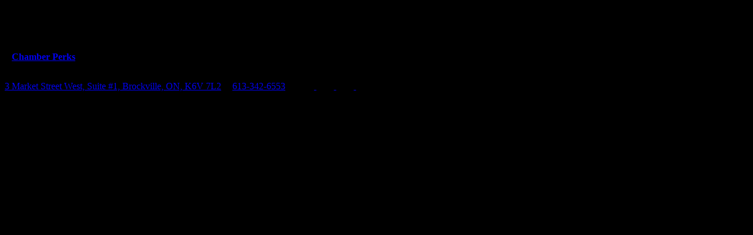

--- FILE ---
content_type: text/html; charset=utf-8
request_url: https://members.brockvillechamber.com/activememberdirectory/Details/primrose-willow-3230844
body_size: 30670
content:
 <!DOCTYPE html>
<html lang="en-CA">
<head>
    <!-- TenantId: 2999; TenantKey: 26f0e441-a74e-47a4-8941-465c726f97a0 -->
    <!-- IsDevMode: False -->
        <!-- Template URI: https://brockvillechamber.com/growthzone-template/ ID 3632 -->
        <base href="https://brockvillechamber.com" />
        <meta property="og:type" content="website" />
<meta property="og:title" content="Primrose &amp; Willow" /><meta property="og:image" content="https://res.cloudinary.com/micronetonline/image/upload/c_crop,h_576,w_576,x_0,y_0/f_auto/q_auto/v1704218769/tenants/26f0e441-a74e-47a4-8941-465c726f97a0/dc04611b81124b9db2466b1a00867c05/IMG-1107.jpg" /><meta property="og:site_name" content="Default Site" /><meta property="og:url" content="https://members.brockvillechamber.com/activememberdirectory/Details/primrose-willow-3230844" />
<meta charset="UTF-8" />
<meta name="viewport" content="width=device-width" />
	




	
	
<title>Primrose & Willow 
	Brockville Chamber of Commerce | 
	  </title>

<link rel="profile" href="http://gmpg.org/xfn/11" />
<link rel="pingback" href="https://brockvillechamber.com/xmlrpc.php" />

<!--[if lt IE 9]>
<script src="https://brockvillechamber.com/wp-content/themes/clean-wordpress/js/html5.js" type="text/javascript"></script>
<![endif]-->

<meta name='robots' content='max-image-preview:large' />
<link rel='dns-prefetch' href='//ajax.googleapis.com' />




<style id='wp-img-auto-sizes-contain-inline-css' type='text/css'>
img:is([sizes=auto i],[sizes^="auto," i]){contain-intrinsic-size:3000px 1500px}
/*# sourceURL=wp-img-auto-sizes-contain-inline-css */
</style>

<style id='wp-emoji-styles-inline-css' type='text/css'>

	img.wp-smiley, img.emoji {
		display: inline !important;
		border: none !important;
		box-shadow: none !important;
		height: 1em !important;
		width: 1em !important;
		margin: 0 0.07em !important;
		vertical-align: -0.1em !important;
		background: none !important;
		padding: 0 !important;
	}
/*# sourceURL=wp-emoji-styles-inline-css */
</style>
<link rel='stylesheet' id='wp-block-library-css' href='https://brockvillechamber.com/wp-includes/css/dist/block-library/style.min.css?ver=6.9' type='text/css' media='all' />
<style id='wp-block-paragraph-inline-css' type='text/css'>
.is-small-text{font-size:.875em}.is-regular-text{font-size:1em}.is-large-text{font-size:2.25em}.is-larger-text{font-size:3em}.has-drop-cap:not(:focus):first-letter{float:left;font-size:8.4em;font-style:normal;font-weight:100;line-height:.68;margin:.05em .1em 0 0;text-transform:uppercase}body.rtl .has-drop-cap:not(:focus):first-letter{float:none;margin-left:.1em}p.has-drop-cap.has-background{overflow:hidden}:root :where(p.has-background){padding:1.25em 2.375em}:where(p.has-text-color:not(.has-link-color)) a{color:inherit}p.has-text-align-left[style*="writing-mode:vertical-lr"],p.has-text-align-right[style*="writing-mode:vertical-rl"]{rotate:180deg}
/*# sourceURL=https://brockvillechamber.com/wp-includes/blocks/paragraph/style.min.css */
</style>
<style id='global-styles-inline-css' type='text/css'>
:root{--wp--preset--aspect-ratio--square: 1;--wp--preset--aspect-ratio--4-3: 4/3;--wp--preset--aspect-ratio--3-4: 3/4;--wp--preset--aspect-ratio--3-2: 3/2;--wp--preset--aspect-ratio--2-3: 2/3;--wp--preset--aspect-ratio--16-9: 16/9;--wp--preset--aspect-ratio--9-16: 9/16;--wp--preset--color--black: #000000;--wp--preset--color--cyan-bluish-gray: #abb8c3;--wp--preset--color--white: #ffffff;--wp--preset--color--pale-pink: #f78da7;--wp--preset--color--vivid-red: #cf2e2e;--wp--preset--color--luminous-vivid-orange: #ff6900;--wp--preset--color--luminous-vivid-amber: #fcb900;--wp--preset--color--light-green-cyan: #7bdcb5;--wp--preset--color--vivid-green-cyan: #00d084;--wp--preset--color--pale-cyan-blue: #8ed1fc;--wp--preset--color--vivid-cyan-blue: #0693e3;--wp--preset--color--vivid-purple: #9b51e0;--wp--preset--gradient--vivid-cyan-blue-to-vivid-purple: linear-gradient(135deg,rgb(6,147,227) 0%,rgb(155,81,224) 100%);--wp--preset--gradient--light-green-cyan-to-vivid-green-cyan: linear-gradient(135deg,rgb(122,220,180) 0%,rgb(0,208,130) 100%);--wp--preset--gradient--luminous-vivid-amber-to-luminous-vivid-orange: linear-gradient(135deg,rgb(252,185,0) 0%,rgb(255,105,0) 100%);--wp--preset--gradient--luminous-vivid-orange-to-vivid-red: linear-gradient(135deg,rgb(255,105,0) 0%,rgb(207,46,46) 100%);--wp--preset--gradient--very-light-gray-to-cyan-bluish-gray: linear-gradient(135deg,rgb(238,238,238) 0%,rgb(169,184,195) 100%);--wp--preset--gradient--cool-to-warm-spectrum: linear-gradient(135deg,rgb(74,234,220) 0%,rgb(151,120,209) 20%,rgb(207,42,186) 40%,rgb(238,44,130) 60%,rgb(251,105,98) 80%,rgb(254,248,76) 100%);--wp--preset--gradient--blush-light-purple: linear-gradient(135deg,rgb(255,206,236) 0%,rgb(152,150,240) 100%);--wp--preset--gradient--blush-bordeaux: linear-gradient(135deg,rgb(254,205,165) 0%,rgb(254,45,45) 50%,rgb(107,0,62) 100%);--wp--preset--gradient--luminous-dusk: linear-gradient(135deg,rgb(255,203,112) 0%,rgb(199,81,192) 50%,rgb(65,88,208) 100%);--wp--preset--gradient--pale-ocean: linear-gradient(135deg,rgb(255,245,203) 0%,rgb(182,227,212) 50%,rgb(51,167,181) 100%);--wp--preset--gradient--electric-grass: linear-gradient(135deg,rgb(202,248,128) 0%,rgb(113,206,126) 100%);--wp--preset--gradient--midnight: linear-gradient(135deg,rgb(2,3,129) 0%,rgb(40,116,252) 100%);--wp--preset--font-size--small: 13px;--wp--preset--font-size--medium: 20px;--wp--preset--font-size--large: 36px;--wp--preset--font-size--x-large: 42px;--wp--preset--spacing--20: 0.44rem;--wp--preset--spacing--30: 0.67rem;--wp--preset--spacing--40: 1rem;--wp--preset--spacing--50: 1.5rem;--wp--preset--spacing--60: 2.25rem;--wp--preset--spacing--70: 3.38rem;--wp--preset--spacing--80: 5.06rem;--wp--preset--shadow--natural: 6px 6px 9px rgba(0, 0, 0, 0.2);--wp--preset--shadow--deep: 12px 12px 50px rgba(0, 0, 0, 0.4);--wp--preset--shadow--sharp: 6px 6px 0px rgba(0, 0, 0, 0.2);--wp--preset--shadow--outlined: 6px 6px 0px -3px rgb(255, 255, 255), 6px 6px rgb(0, 0, 0);--wp--preset--shadow--crisp: 6px 6px 0px rgb(0, 0, 0);}:where(.is-layout-flex){gap: 0.5em;}:where(.is-layout-grid){gap: 0.5em;}body .is-layout-flex{display: flex;}.is-layout-flex{flex-wrap: wrap;align-items: center;}.is-layout-flex > :is(*, div){margin: 0;}body .is-layout-grid{display: grid;}.is-layout-grid > :is(*, div){margin: 0;}:where(.wp-block-columns.is-layout-flex){gap: 2em;}:where(.wp-block-columns.is-layout-grid){gap: 2em;}:where(.wp-block-post-template.is-layout-flex){gap: 1.25em;}:where(.wp-block-post-template.is-layout-grid){gap: 1.25em;}.has-black-color{color: var(--wp--preset--color--black) !important;}.has-cyan-bluish-gray-color{color: var(--wp--preset--color--cyan-bluish-gray) !important;}.has-white-color{color: var(--wp--preset--color--white) !important;}.has-pale-pink-color{color: var(--wp--preset--color--pale-pink) !important;}.has-vivid-red-color{color: var(--wp--preset--color--vivid-red) !important;}.has-luminous-vivid-orange-color{color: var(--wp--preset--color--luminous-vivid-orange) !important;}.has-luminous-vivid-amber-color{color: var(--wp--preset--color--luminous-vivid-amber) !important;}.has-light-green-cyan-color{color: var(--wp--preset--color--light-green-cyan) !important;}.has-vivid-green-cyan-color{color: var(--wp--preset--color--vivid-green-cyan) !important;}.has-pale-cyan-blue-color{color: var(--wp--preset--color--pale-cyan-blue) !important;}.has-vivid-cyan-blue-color{color: var(--wp--preset--color--vivid-cyan-blue) !important;}.has-vivid-purple-color{color: var(--wp--preset--color--vivid-purple) !important;}.has-black-background-color{background-color: var(--wp--preset--color--black) !important;}.has-cyan-bluish-gray-background-color{background-color: var(--wp--preset--color--cyan-bluish-gray) !important;}.has-white-background-color{background-color: var(--wp--preset--color--white) !important;}.has-pale-pink-background-color{background-color: var(--wp--preset--color--pale-pink) !important;}.has-vivid-red-background-color{background-color: var(--wp--preset--color--vivid-red) !important;}.has-luminous-vivid-orange-background-color{background-color: var(--wp--preset--color--luminous-vivid-orange) !important;}.has-luminous-vivid-amber-background-color{background-color: var(--wp--preset--color--luminous-vivid-amber) !important;}.has-light-green-cyan-background-color{background-color: var(--wp--preset--color--light-green-cyan) !important;}.has-vivid-green-cyan-background-color{background-color: var(--wp--preset--color--vivid-green-cyan) !important;}.has-pale-cyan-blue-background-color{background-color: var(--wp--preset--color--pale-cyan-blue) !important;}.has-vivid-cyan-blue-background-color{background-color: var(--wp--preset--color--vivid-cyan-blue) !important;}.has-vivid-purple-background-color{background-color: var(--wp--preset--color--vivid-purple) !important;}.has-black-border-color{border-color: var(--wp--preset--color--black) !important;}.has-cyan-bluish-gray-border-color{border-color: var(--wp--preset--color--cyan-bluish-gray) !important;}.has-white-border-color{border-color: var(--wp--preset--color--white) !important;}.has-pale-pink-border-color{border-color: var(--wp--preset--color--pale-pink) !important;}.has-vivid-red-border-color{border-color: var(--wp--preset--color--vivid-red) !important;}.has-luminous-vivid-orange-border-color{border-color: var(--wp--preset--color--luminous-vivid-orange) !important;}.has-luminous-vivid-amber-border-color{border-color: var(--wp--preset--color--luminous-vivid-amber) !important;}.has-light-green-cyan-border-color{border-color: var(--wp--preset--color--light-green-cyan) !important;}.has-vivid-green-cyan-border-color{border-color: var(--wp--preset--color--vivid-green-cyan) !important;}.has-pale-cyan-blue-border-color{border-color: var(--wp--preset--color--pale-cyan-blue) !important;}.has-vivid-cyan-blue-border-color{border-color: var(--wp--preset--color--vivid-cyan-blue) !important;}.has-vivid-purple-border-color{border-color: var(--wp--preset--color--vivid-purple) !important;}.has-vivid-cyan-blue-to-vivid-purple-gradient-background{background: var(--wp--preset--gradient--vivid-cyan-blue-to-vivid-purple) !important;}.has-light-green-cyan-to-vivid-green-cyan-gradient-background{background: var(--wp--preset--gradient--light-green-cyan-to-vivid-green-cyan) !important;}.has-luminous-vivid-amber-to-luminous-vivid-orange-gradient-background{background: var(--wp--preset--gradient--luminous-vivid-amber-to-luminous-vivid-orange) !important;}.has-luminous-vivid-orange-to-vivid-red-gradient-background{background: var(--wp--preset--gradient--luminous-vivid-orange-to-vivid-red) !important;}.has-very-light-gray-to-cyan-bluish-gray-gradient-background{background: var(--wp--preset--gradient--very-light-gray-to-cyan-bluish-gray) !important;}.has-cool-to-warm-spectrum-gradient-background{background: var(--wp--preset--gradient--cool-to-warm-spectrum) !important;}.has-blush-light-purple-gradient-background{background: var(--wp--preset--gradient--blush-light-purple) !important;}.has-blush-bordeaux-gradient-background{background: var(--wp--preset--gradient--blush-bordeaux) !important;}.has-luminous-dusk-gradient-background{background: var(--wp--preset--gradient--luminous-dusk) !important;}.has-pale-ocean-gradient-background{background: var(--wp--preset--gradient--pale-ocean) !important;}.has-electric-grass-gradient-background{background: var(--wp--preset--gradient--electric-grass) !important;}.has-midnight-gradient-background{background: var(--wp--preset--gradient--midnight) !important;}.has-small-font-size{font-size: var(--wp--preset--font-size--small) !important;}.has-medium-font-size{font-size: var(--wp--preset--font-size--medium) !important;}.has-large-font-size{font-size: var(--wp--preset--font-size--large) !important;}.has-x-large-font-size{font-size: var(--wp--preset--font-size--x-large) !important;}
/*# sourceURL=global-styles-inline-css */
</style>

<style id='classic-theme-styles-inline-css' type='text/css'>
/*! This file is auto-generated */
.wp-block-button__link{color:#fff;background-color:#32373c;border-radius:9999px;box-shadow:none;text-decoration:none;padding:calc(.667em + 2px) calc(1.333em + 2px);font-size:1.125em}.wp-block-file__button{background:#32373c;color:#fff;text-decoration:none}
/*# sourceURL=/wp-includes/css/classic-themes.min.css */
</style>
<link rel='stylesheet' id='bootstrap-css' href='https://brockvillechamber.com/wp-content/themes/clean-wordpress/boots-bones.css?ver=6.9' type='text/css' media='all' />
<link rel='stylesheet' id='style.css-css' href='https://brockvillechamber.com/wp-content/themes/clean-wordpress/style.css?ver=6.9' type='text/css' media='all' />
<link rel='stylesheet' id='custom-css' href='https://brockvillechamber.com/wp-content/themes/clean-wordpress/styles/custom.1.1.css?ver=6.9' type='text/css' media='all' />
<link rel='stylesheet' id='dashicons-css' href='https://brockvillechamber.com/wp-includes/css/dashicons.min.css?ver=6.9' type='text/css' media='all' />
<!--n2css--><!--n2js--><script type="text/javascript" src="https://ajax.googleapis.com/ajax/libs/jquery/2.2.4/jquery.min.js?ver=6.9" id="jquery.min-js"></script>
<script type="text/javascript" id="custom-js-extra">
/* <![CDATA[ */
var ajax_object = {"ajaxurl":"https://brockvillechamber.com/wp-admin/admin-ajax.php"};
//# sourceURL=custom-js-extra
/* ]]> */
</script>
<script type="text/javascript" src="https://brockvillechamber.com/wp-content/themes/clean-wordpress/js/custom.1.0.js?ver=6.9" id="custom-js"></script>
<link rel="https://api.w.org/" href="https://brockvillechamber.com/wp-json/" /><link rel="EditURI" type="application/rsd+xml" title="RSD" href="https://brockvillechamber.com/xmlrpc.php?rsd" />
<meta name="generator" content="WordPress 6.9" />

<link rel='shortlink' href='https://brockvillechamber.com/?p=802' />
<link rel="icon" href="https://brockvillechamber.com/wp-content/uploads/2022/08/Brockville-Chamber-logo17-130x150.png" sizes="32x32" />
<link rel="icon" href="https://brockvillechamber.com/wp-content/uploads/2022/08/Brockville-Chamber-logo17.png" sizes="192x192" />
<link rel="apple-touch-icon" href="https://brockvillechamber.com/wp-content/uploads/2022/08/Brockville-Chamber-logo17.png" />
<meta name="msapplication-TileImage" content="https://brockvillechamber.com/wp-content/uploads/2022/08/Brockville-Chamber-logo17.png" />
<link href="https://members.brockvillechamber.com/public/css/mmp/core?v=hIj6QgGYRjwfpitUVZMw8OMzjlL-07w8MYEegl56ouI1" rel="stylesheet"/>


    
    <style>
        #gzns .gz-cards .card {
            height: calc(100% - 30px);
            margin-bottom: 30px;
        }
    </style>

    <link href="https://members.brockvillechamber.com/GZContent/css/public/lib/bootstrap/bootstrap-ns.min.css" rel="stylesheet" />
    <link href="https://members.brockvillechamber.com/GZContent/css/public/lib/fontawesome/css/fa.css" rel="stylesheet" />
    <link href="https://cdnjs.cloudflare.com/ajax/libs/select2/4.0.6-rc.0/css/select2.min.css" rel="stylesheet" />
    <link href="https://cdnjs.cloudflare.com/ajax/libs/bootstrap-datepicker/1.9.0/css/bootstrap-datepicker.min.css" rel="stylesheet" />
    <link href="https://members.brockvillechamber.com/Cms/Css?version=Version2" rel="stylesheet" type="text/css" />

</head>

<body class="wp-singular page-template-default page page-id-802 wp-theme-clean-wordpress fl-builder-lite-2-9-3-1 fl-no-js">

<header id="masthead" class="site-header">
	<div id='header_container'>
		<div id='logo'>
			<a href='https://brockvillechamber.com' title='Home'>
			<svg id="Brockville_Logo_Inverted" data-name="Brockville Logo Inverted" xmlns="http://www.w3.org/2000/svg" width="49.854" height="60.355" viewBox="0 0 49.854 60.355">
  <path id="Path_1" data-name="Path 1" d="M114.474,72.116A17.22,17.22,0,0,0,105.7,69a20.5,20.5,0,0,0,.41,2.46C111.4,70.681,114.474,72.116,114.474,72.116Z" transform="translate(-64.825 -42.638)" />
  <path id="Path_2" data-name="Path 2" d="M21.118,80.839A27.768,27.768,0,0,1,6.4,77.518c3.362,4.018,8.282,6.191,15.5,6.191s13.57-5.043,13.57-5.043a28.976,28.976,0,0,1,3.075-1.681c.246-.9.533-2.009.984-3.485C32.024,77.887,29.441,80.265,21.118,80.839Z" transform="translate(-6.236 -45.293)" />
  <path id="Path_3" data-name="Path 3" d="M43.79,56.4a26.873,26.873,0,0,0-7.872,3.4,26.211,26.211,0,0,1-13.57,5.248c-7.626.41-14.554-1.886-15.948-3.239a17.829,17.829,0,0,0,14.718,6.068s5.125.779,12.381-3.813a52.138,52.138,0,0,1,7.3-3.895A12.689,12.689,0,0,1,43.79,56.4Z" transform="translate(-6.236 -35.204)" />
  <path id="Path_4" data-name="Path 4" d="M114.174,58.434a14.6,14.6,0,0,0-8.446-3.034,15.785,15.785,0,0,0-.328,2.378A20.563,20.563,0,0,1,114.174,58.434Z" transform="translate(-64.648 -34.614)" />
  <path id="Path_5" data-name="Path 5" d="M101.126,51.96a13.329,13.329,0,0,1,.82-2.46A17.38,17.38,0,0,0,97.6,52.329a13.8,13.8,0,0,1,2.911-.369A3.083,3.083,0,0,1,101.126,51.96Z" transform="translate(-60.046 -31.133)" />
  <path id="Path_6" data-name="Path 6" d="M94.785,64.457a19.94,19.94,0,0,1-.123-3.157,14.522,14.522,0,0,0-3.157.779,12.04,12.04,0,0,0-3.034.943,8.467,8.467,0,0,0-.615,1.394c-.246.7-.451,1.312-.656,1.886h0A13.215,13.215,0,0,1,94.785,64.457Z" transform="translate(-53.91 -38.095)" />
  <path id="Path_7" data-name="Path 7" d="M87.878,78.157l.164.779A15.482,15.482,0,0,1,93,78.895,22.587,22.587,0,0,1,91.813,75c-.369.041-.738.123-1.107.164a33.216,33.216,0,0,0-7.872,2.665c-.41,1.558-.656,2.378-1.435,2.993a29.564,29.564,0,0,1,5.822-1.763l-.041-.2Z" transform="translate(-50.488 -46.178)" />
  <path id="Path_8" data-name="Path 8" d="M91.893,86.5l-5.412.861.041.246-.9.123-.041-.246L78.2,88.673v.164c.369,1.23,2.788,1.64,2.788,1.64,7.5.861,11.643-1.148,12.5-1.517.82-.369.492-1.681.492-1.681Z" transform="translate(-48.599 -52.964)" />
  <path id="Path_9" data-name="Path 9" d="M96.42,84.6c-.287.041-.574.082-.82.123l.246,1.64.9-.164Z" transform="translate(-58.866 -51.843)" />
  <path id="Path_10" data-name="Path 10" d="M96.2,82.7l-.7.7.041.2c.287-.041.533-.082.82-.123Z" transform="translate(-58.807 -50.722)" />
  <path id="Path_11" data-name="Path 11" d="M97.143,88.846,97.1,88.6l-.9.123v.246Z" transform="translate(-59.22 -54.203)" />
  <path id="Path_12" data-name="Path 12" d="M7.541,18.147l.574-4.592h.7L9.017,17h.615S10,11.3,10,11.014s.164-.328.164-.328h.656c.082,0,.123.287.123.287L11.313,17h1.23v2.788c0,.082.492,0,.492,0V16.425h2.3v3.362h.492V17.614H18v2.173h.492V16.015h.779V10.563L20.127,4.7l.82,5.822v5.494h1.271l.123.2v1.271h1.148V19.91H24.6v-1.6l-.738-.943s-.041.082-.41.041-.287-.451-.287-.451l-.082-.164a.662.662,0,0,1-.2-.082c-.164-.041-.164-.2-.246-.41a.828.828,0,0,1,.082-.533.127.127,0,0,1-.082-.041.631.631,0,0,1-.2-.41c0-.2.123-.2.123-.2v-.287c0-.123.2-.164.2-.164v-.246a.286.286,0,0,1-.082-.164c0-.082.2-.082.2-.082a.409.409,0,0,1,.2-.328c.2-.164.533,0,.533,0s.246-.328.451-.328a1.613,1.613,0,0,1,.533.164.489.489,0,0,1,.451-.246c.328.041.574.533.574.533a.44.44,0,0,1,.574-.041c.287.082.246.492.246.492s.082-.041.41.2.123.7.123.7a.476.476,0,0,1,.246.41.584.584,0,0,1-.246.492c.164.041.164.2.123.574s-.492.246-.492.246a.81.81,0,0,1-.164.533c-.2.328-.615.082-.615.082a4.909,4.909,0,0,1-.492.574v1.64h2.132V14.294H31.4a.3.3,0,0,1,.164-.246l3.649-1.886v-.656a.314.314,0,0,1,.082-.2v-.41s-.2-.123-.2-.246c0-.082.246-.2.246-.2v-.287c0-.041.164-.164.246-.164.123,0,.246.246.246.246V10.6a1.453,1.453,0,0,0,.451-.123c.123-.041.164.041.164.041-.123.287-.7.451-.7.451v.451c.123.041.082.738.082.738l3.649,1.927v.246h3.895v5.535H44.4V16.3h-.287l.82-.492V14.458c0-.082.123-.123.123-.123h.41c.123,0,.164.164.164.164v1.066l1.681-1.189h.861v-.7s-.41-.082-.41-.369.451-.328.451-.328V11.1h-.2V10.6h-.2V9.5h.451a1.532,1.532,0,0,1,1.517-1.066,1.622,1.622,0,0,1,1.558,1.107h.492v.943l-.2.164v.41h-.2v1.927c.287,0,.41.082.41.287s-.41.451-.41.451v.656H52.68l1.517.9v-.82a.238.238,0,0,1,.164-.246h.369c.164,0,.164.369.164.369v.984l1.271.574-.574.164v3.69c.533-.328.574.2.574.2v2.911C45.628,19.705,35.5,27.29,35.5,27.29a26.463,26.463,0,0,1-14.226,4.674A18.727,18.727,0,0,1,7.5,26.388Zm16.686-1.066a.708.708,0,0,0,.123.164.43.43,0,0,1,.123.164c.041.123.082.123.082.2s.123.2.123.2l.082-.7-.041-.041a.558.558,0,0,1-.287,0,.28.28,0,0,1-.164-.164Zm.861.861a.131.131,0,0,0,.123.123c.082,0,.041-.041.082-.082s.328-.451.328-.451a.127.127,0,0,0-.041-.082c0-.041-.082-.082-.164-.123-.082,0-.328-.041-.328-.041A3.476,3.476,0,0,0,25.088,17.942Zm23.656-7.626.328-.082s-.041-.82.656-.82c.738,0,.7.779.7.779l.287.041s0-1.066-.984-1.066S48.744,10.317,48.744,10.317Zm0,.656h.246c.164-.041.615-.123.615-.123v-.041c-.287,0-.533-.451-.533-.451l-.328.082S48.744,10.973,48.744,10.973Zm1.189-.164v.082a2.442,2.442,0,0,1,.451.123h.41v-.533l-.328-.082A.853.853,0,0,1,49.933,10.809Zm-1.394,2.173h.492V11.588s0-.41-.2-.41c-.246,0-.287.41-.287.41Zm2.5-1.394s-.041-.41-.287-.41-.2.41-.2.41v1.394h.492Zm-1.23,1.394h.369s-.041-1.271-.041-1.517-.328-.287-.328-.287-.328.041-.328.287-.041,1.517-.041,1.517Z" transform="translate(-6.885 -4.7)" />
  <path id="Path_13" data-name="Path 13" d="M24.81,125.918v-3.4c0-.246-.2-.369-.451-.574h1.722a13.755,13.755,0,0,1,2.911.082,2.535,2.535,0,0,1,2.091,2.87,2.706,2.706,0,0,1-2.419,2.419c-.861.082-1.722,0-2.665,0a1.282,1.282,0,0,0,.328-1.107v-3.444c0-.328,0-.738-.369-.738-.328,0-.492.369-.492.738v4.879a2.268,2.268,0,0,1-1.312-1.066c-.861-1.066-1.681-2.173-2.624-3.239.082,1.312-.328,2.624.2,3.977a12.336,12.336,0,0,1-1.435.082,1.391,1.391,0,0,0,.533-1.271v-3.239a.965.965,0,0,0-.533-.984h1.148c.2,0,.246.164.369.287l2.829,3.567A.32.32,0,0,0,24.81,125.918Zm2.46-1.23v.984c0,1.23.041,1.271,1.271,1.025a1.868,1.868,0,0,0,1.517-1.6,2.106,2.106,0,0,0-.984-2.255,3.083,3.083,0,0,0-1.476-.2c-.246,0-.328.082-.328.328C27.311,123.54,27.27,124.114,27.27,124.688Z" transform="translate(-14.437 -73.85)" />
  <path id="Path_14" data-name="Path 14" d="M33.907,101.6a3.364,3.364,0,0,1,3.485,3.28,3.48,3.48,0,0,1-3.649,3.4,3.347,3.347,0,1,1,.164-6.683Zm-.082,5.945a2.315,2.315,0,0,0,2.378-2.419,2.53,2.53,0,0,0-2.378-2.747,2.326,2.326,0,0,0-2.378,2.46A2.569,2.569,0,0,0,33.825,107.544Z" transform="translate(-20.336 -61.872)" />
  <path id="Path_15" data-name="Path 15" d="M9.485,104.65c1.476.615,1.845,1.763,1.025,2.829a2.323,2.323,0,0,1-1.64.861,6.055,6.055,0,0,1-.861.041H6a1.35,1.35,0,0,0,.41-1.23v-3.936A1.273,1.273,0,0,0,6,102.067a2.745,2.745,0,0,1,.984-.082,12.66,12.66,0,0,1,1.763.041c.7.082,1.312.287,1.517,1.025A1.32,1.32,0,0,1,9.485,104.65Zm-2.05,1.722c0,1.148,0,1.189.738,1.23.7.041,1.271-.082,1.517-.7.328-.861-.287-1.64-1.312-1.681-.943-.041-.943-.041-.943.861Zm0-2.747a3.5,3.5,0,0,1,0,.656c-.041.328.2.328.369.328a2.328,2.328,0,0,0,.9-.287.726.726,0,0,0,.451-.984,1.13,1.13,0,0,0-1.394-.615c-.533.082-.287.492-.328.738Z" transform="translate(-6 -62.094)" />
  <path id="Path_16" data-name="Path 16" d="M94,121.915H95.76a1.112,1.112,0,0,0-.451,1.107v3.28a1.333,1.333,0,0,0,.369,1.025c-.861-.041-1.681.041-2.5-.041a1,1,0,0,1-.615-.328c-.574-.738-1.189-1.435-1.681-2.214-.164-.246-.082-.287.164-.328a1.727,1.727,0,0,0,.82-.41.94.94,0,0,0,.123-1.189,1.454,1.454,0,0,0-1.271-.328c-.123.082-.082.2-.082.287v3.731a1.025,1.025,0,0,0,.328.779h-1.6a1.074,1.074,0,0,0,.328-1.066v-3.485a.757.757,0,0,0-.492-.861c.9,0,1.681-.041,2.419,0a1.468,1.468,0,0,1,1.353,1.066,1.515,1.515,0,0,1-.779,1.558,2.387,2.387,0,0,1-.451.2,11.35,11.35,0,0,0,1.968,2.214c.123.082.246.287.41.2.2-.082.2-.287.2-.533v-3.895C94.448,122.489,94.407,122.161,94,121.915Z" transform="translate(-55.09 -73.824)" />
  <path id="Path_17" data-name="Path 17" d="M21.588,105.295a12.747,12.747,0,0,0,2.788,2.952,1.807,1.807,0,0,1-2.05-.492,17.987,17.987,0,0,1-1.927-2.706,7.651,7.651,0,0,0,.9-.287,1.189,1.189,0,0,0,.7-1.476,1.34,1.34,0,0,0-1.558-.574.252.252,0,0,0-.164.287v4.551a.828.828,0,0,0,.451.738H18.841a.97.97,0,0,0,.369-.9v-4.551a1.084,1.084,0,0,0-.41-.861c.943,0,1.845-.041,2.747,0A1.609,1.609,0,0,1,23.1,103.2a1.74,1.74,0,0,1-.943,1.763A4.7,4.7,0,0,1,21.588,105.295Z" transform="translate(-13.552 -62.083)" />
  <path id="Path_18" data-name="Path 18" d="M67.558,108.373a3.527,3.527,0,0,1-1.312,0,1.011,1.011,0,0,1-.738-.492c-.656-.9-1.312-1.8-2.05-2.665.123,1.066-.369,2.214.287,3.2h-1.8a1.167,1.167,0,0,0,.41-1.107v-4.059c0-.41.041-.861-.451-1.148h1.886c-.7.943-.2,1.968-.369,2.952.041,0,.082.041.123.041.533-.738,1.107-1.476,1.64-2.214.2-.287.123-.533-.2-.779H66.7c.041.2-.123.328-.2.451-.574.738-1.107,1.435-1.681,2.173-.164.2-.2.287,0,.533.533.615.984,1.271,1.476,1.886A3.34,3.34,0,0,0,67.558,108.373Z" transform="translate(-38.982 -62.168)" />
  <path id="Path_19" data-name="Path 19" d="M51.8,122a22.409,22.409,0,0,1,2.911.123,2.563,2.563,0,0,1,2.214,2.624,2.744,2.744,0,0,1-2.419,2.706c-.861.082-1.763,0-2.706,0a.8.8,0,0,0,.328-.656V122.9A.915.915,0,0,0,51.8,122Zm1.312,2.747h0v1.722c0,.164,0,.287.2.328a2.532,2.532,0,0,0,2.378-.984,2.606,2.606,0,0,0-.164-2.46,2.309,2.309,0,0,0-2.214-.615c-.2,0-.2.164-.2.328C53.112,123.6,53.112,124.173,53.112,124.747Z" transform="translate(-33.023 -73.909)" />
  <path id="Path_20" data-name="Path 20" d="M54,106.791c-.369,1.23-.656,1.476-1.845,1.476a3.414,3.414,0,0,1-3.362-1.681,3.325,3.325,0,0,1,2.706-5,7.013,7.013,0,0,1,1.6.123c.287.041.451.164.41.492a4.934,4.934,0,0,0,0,.779,3.07,3.07,0,0,0-1.845-.574,2.041,2.041,0,0,0-1.681.82,2.786,2.786,0,0,0,.2,3.321C51.048,107.611,52.278,107.693,54,106.791Z" transform="translate(-31 -61.857)" />
  <path id="Path_21" data-name="Path 21" d="M119.875,105.521a1.064,1.064,0,0,0-.41-.164,1.747,1.747,0,0,0-1.025,0c-.41.123-.164.574-.164.861,0,.451-.246,1.107.123,1.271a2.93,2.93,0,0,0,2.05.041c.246-.082.492-.246.779-.369a4.878,4.878,0,0,1-.287,1.107.209.209,0,0,1-.2.164H116.8a1.254,1.254,0,0,0,.492-1.189v-4.018a1.61,1.61,0,0,0-.328-1.189h2.419c.369,0,.861-.123,1.025.041.246.2.041.7.082,1.066v.082c-.533-.615-1.23-.451-1.886-.41-.164,0-.246.082-.246.287v.492c0,1.025.123,1.148,1.148.984.41-.082.451.041.451.369A1.3,1.3,0,0,0,119.875,105.521Z" transform="translate(-71.374 -62.104)" />
  <path id="Path_22" data-name="Path 22" d="M74.2,101.877c.082,0,.082-.041.123-.041.41,0,.861-.123,1.148.041.328.164.246.7.41,1.066.492,1.312.984,2.624,1.517,4.018.533-1.394,1.025-2.747,1.517-4.059a.888.888,0,0,0-.164-1.025H79.9c.41.041.164.287.082.41-.656,1.722-1.312,3.485-1.968,5.207-.123.369-.287.7-.41,1.066a2.535,2.535,0,0,1-1.312-1.517c-.451-1.353-.984-2.706-1.476-4.059A9.6,9.6,0,0,0,74.2,101.877Z" transform="translate(-46.239 -61.986)" />
  <path id="Path_23" data-name="Path 23" d="M10.441,127.435a2.7,2.7,0,0,0-.369-1.927,17.109,17.109,0,0,0-2.05-.041,3.225,3.225,0,0,0-.328,1.927,1.775,1.775,0,0,1-.656.041H6.3a6.947,6.947,0,0,0,1.271-2.665,7.282,7.282,0,0,0,.9-2.706c-.041,0-.082-.041-.123-.041.041,0,.041-.041.082-.041,1.189-.041,1.189-.041,1.64,1.066l1.23,3.075a2.624,2.624,0,0,0,.861,1.312Zm-.656-2.706c-.246-.615-.492-1.23-.738-1.886-.246.7-.492,1.271-.738,1.886Z" transform="translate(-6.177 -73.892)" />
  <path id="Path_24" data-name="Path 24" d="M69.2,126.126a3.333,3.333,0,0,0,1.23.574,1.953,1.953,0,0,0,1.189-.041.718.718,0,0,0,.287-1.23,4.527,4.527,0,0,0-1.066-.615,4.745,4.745,0,0,1-.984-.574,1.326,1.326,0,0,1,.328-2.3,3.663,3.663,0,0,1,2.3-.123c.2.041.2.164.2.246v.779A1.983,1.983,0,0,0,71,122.4c-.287.082-.574.164-.615.533a.742.742,0,0,0,.41.779c.451.246.943.492,1.435.738.574.287,1.066.7.943,1.435a1.759,1.759,0,0,1-1.312,1.394,3.415,3.415,0,0,1-2.214-.041.3.3,0,0,1-.246-.246C69.323,126.741,69.282,126.454,69.2,126.126Z" transform="translate(-43.289 -73.731)" />
  <path id="Path_25" data-name="Path 25" d="M109.95,126.22c-.41,1.107-.574,1.23-1.6,1.23a3.063,3.063,0,0,1-2.665-1.148,2.858,2.858,0,0,1-.287-2.952,2.5,2.5,0,0,1,2.214-1.6,5.449,5.449,0,0,1,1.64.082c.246.041.287.164.287.369v.738c-1.025-.533-2.05-.779-2.993.164a2.377,2.377,0,0,0-.205,2.46C107.285,127.081,108.556,126.794,109.95,126.22Z" transform="translate(-64.483 -73.743)" />
  <path id="Path_26" data-name="Path 26" d="M94.2,102h1.927a2.2,2.2,0,0,0-.369,1.722v3.362c0,.328.082.41.451.451a3.144,3.144,0,0,0,2.624-.615c-.2.533-.328.9-.492,1.312-.041.123-.123.123-.246.123H94.282a1.071,1.071,0,0,0,.492-.984v-4.3A1.345,1.345,0,0,0,94.2,102Z" transform="translate(-58.04 -62.109)" />
  <path id="Path_27" data-name="Path 27" d="M110.092,107.02c-.2.533-.328.9-.492,1.312-.041.082-.041.123-.2.123H105.5a1.177,1.177,0,0,0,.492-1.107v-4.141a1.143,1.143,0,0,0-.451-1.107h1.886c-.492.533-.369,1.148-.369,1.763v3.28c0,.41.123.492.492.492A3.112,3.112,0,0,0,110.092,107.02Z" transform="translate(-64.707 -62.168)" />
  <path id="Path_28" data-name="Path 28" d="M92.772,143.258l.492-.492c.2-.164.369-.328.656-.164.246.123.123.369.123.615.328-.041.41-.328.574-.451.2-.123.41-.328.656-.164s.2.369.123.656c-.164.492-.246.984-.369,1.476.123.164.246-.123.328,0a.15.15,0,0,1-.082.205c-.205.123-.369.328-.615.246-.164-.041-.2-.2-.164-.369.082-.41.2-.779.287-1.189a.965.965,0,0,0,.082-.328c0-.123.123-.287-.041-.328-.123-.041-.246.082-.328.164a3.815,3.815,0,0,0-.9,1.64c-.082.41-.123.41-.574.328l.492-1.845c.041-.123.082-.246,0-.328-.123-.082-.246.041-.328.123a3.255,3.255,0,0,0-.9,1.64c-.082.328-.246.533-.615.41l.123-.492c-.246.041-.328.328-.533.451a.542.542,0,0,1-.492.082c-.164-.123-.164-.287-.123-.492.123-.451.246-.861.328-1.312.041-.123.123-.328-.041-.41s-.2.082-.328.164a2.913,2.913,0,0,0-.861,1.64c-.082.328-.246.451-.574.328.164-.574.328-1.189.451-1.763.041-.123.2-.287,0-.369-.123-.082-.246.082-.369.164l-.164.164c-.041-.041-.041-.082-.082-.123a1.042,1.042,0,0,1,.492-.533c.164-.123.369-.205.533-.041a.382.382,0,0,1,.082.533c.164.082.246-.041.328-.123a1.944,1.944,0,0,1,.41-.41c.164-.082.369-.164.533,0a.516.516,0,0,1,.123.533c-.164.533-.287,1.066-.41,1.64.9-.287.861-1.066,1.066-1.763.041-.082,0-.082-.328-.328.328-.041.615-.287.9-.123.164.082-.082.328-.082.533v.123C92.69,143.3,92.731,143.3,92.772,143.258Z" transform="translate(-54.972 -85.984)" />
  <path id="Path_29" data-name="Path 29" d="M79.762,127.335c.41-.2.41-.533.41-.861v-3.526c0-.328-.123-.369-.41-.369a1.762,1.762,0,0,0-1.271.328c-.041-.328.123-.533.164-.82.041-.246.246-.2.451-.2H82.18a1.7,1.7,0,0,0,.615-.082c-.082.369-.164.656-.246,1.025a2.051,2.051,0,0,0-1.189-.287c-.246,0-.287.082-.287.287v3.731a.828.828,0,0,0,.451.738C80.909,127.335,80.377,127.335,79.762,127.335Z" transform="translate(-48.767 -73.791)" />
  <path id="Path_30" data-name="Path 30" d="M16.866,141.568a3.038,3.038,0,0,1,.533-.492.567.567,0,0,1,.656-.123c.287.164.2.41.164.656-.123.533-.287,1.025-.451,1.64a1.311,1.311,0,0,0,.656-.779,2.387,2.387,0,0,1,1.23-1.517c.41-.2.82.082,1.23-.041.2-.082.082.164.082.287-.164.656-.328,1.271-.492,1.968.246-.041.287-.205.41-.287.164-.123.2-.041.164.123h0a3.133,3.133,0,0,1-.369.369c-.451.328-.615.246-.7-.287-.369.2-.615.615-1.107.492a.766.766,0,0,1-.451-.492,2.823,2.823,0,0,1-.533.451.369.369,0,0,1-.451,0c-.123-.123-.123-.246-.082-.451.164-.451.246-.943.369-1.394.041-.123.082-.246,0-.328-.123-.082-.246.041-.328.082a2.85,2.85,0,0,0-.984,1.681c-.082.328-.2.492-.615.369.287-1.066.533-2.132.82-3.157.082-.328.082-.492-.41-.451a1.482,1.482,0,0,1,.943-.287c.2,0,.082.2.082.287-.123.533-.287,1.107-.41,1.64-.041.082-.082.164,0,.205C16.825,141.65,16.866,141.609,16.866,141.568Zm2.05,1.189c.041.164,0,.369.2.41a.465.465,0,0,0,.533-.164,2.537,2.537,0,0,0,.7-1.353c.041-.2.082-.41-.164-.533a.434.434,0,0,0-.533.123A2.938,2.938,0,0,0,18.916,142.757Z" transform="translate(-11.782 -84.294)" />
  <path id="Path_31" data-name="Path 31" d="M120.459,123.161a1.2,1.2,0,0,0-1.353-.369c-.123.082-.082.2-.082.328v3.526a.8.8,0,0,0,.41.82c-.533.2-1.066,0-1.64.082.369-.369.287-.82.287-1.271v-3.526c-.574.123-1.148-.082-1.681.369a2.941,2.941,0,0,1,.2-.861c.041-.2.164-.164.287-.164h3.526c.246,0,.246.082.2.287A3.793,3.793,0,0,1,120.459,123.161Z" transform="translate(-71.138 -73.964)" />
  <path id="Path_32" data-name="Path 32" d="M90.968,108.414H89.041c.451-.369.41-.861.41-1.353v-3.854A1.143,1.143,0,0,0,89,102.1h1.886a1.274,1.274,0,0,0-.41,1.066v4.223A1.135,1.135,0,0,0,90.968,108.414Z" transform="translate(-54.972 -62.168)" />
  <path id="Path_33" data-name="Path 33" d="M34.7,141.384c.123-.123.2-.287.328-.41.2-.164.41-.41.738-.246.328.2.2.492.164.738-.082.41-.2.779-.328,1.189a.8.8,0,0,0-.041.328,1.622,1.622,0,0,0,.9-1.107c.123-.615.287-1.189.451-1.8.082-.287.082-.492-.328-.533.287-.287.574-.2.82-.246s.164.205.123.328c-.123.492-.246.984-.41,1.558.164-.123.287-.2.41-.287a.744.744,0,0,1,.943-.082.778.778,0,0,1,.287.9,2.022,2.022,0,0,1-1.886,1.6.786.786,0,0,1-.738-.369.125.125,0,0,0,0-.164l-.082.082-.123.123c-.2.2-.451.41-.7.287-.287-.164-.123-.451-.082-.7.082-.369.2-.738.287-1.107.041-.123.164-.287,0-.369s-.246.123-.369.205c-.082.041-.123.123-.2.2A.566.566,0,0,1,34.7,141.384Zm3.526.246c0-.287-.041-.451-.246-.533a.45.45,0,0,0-.492.123,3.067,3.067,0,0,0-.738,1.394c-.041.164-.164.369.041.492a.583.583,0,0,0,.574-.041A2.663,2.663,0,0,0,38.226,141.63Z" transform="translate(-22.934 -84.11)" />
  <path id="Path_34" data-name="Path 34" d="M66.358,127.512H64.841c.451-.779.369-4.879-.041-5.412h1.681a.8.8,0,0,0-.451.82v3.772A.9.9,0,0,0,66.358,127.512Z" transform="translate(-40.693 -73.968)" />
  <path id="Path_35" data-name="Path 35" d="M10.676,140.921c-.041-.574-.164-.984-.7-1.066a1.309,1.309,0,0,0-1.23.492,2.528,2.528,0,0,0-.615,1.845c.041.9.656,1.066,1.394.9a1.715,1.715,0,0,0,.738-.451c.041-.041.082-.164.164-.082.123.082,0,.164,0,.2a1.9,1.9,0,0,1-1.968.7A1.488,1.488,0,0,1,7.4,141.905a2.431,2.431,0,0,1,2.829-2.3h.041c.246.123.492-.082.738.041A3.536,3.536,0,0,1,10.676,140.921Z" transform="translate(-6.822 -84.262)" />
  <path id="Path_36" data-name="Path 36" d="M74.6,140.972c-.123-.533-.2-.984-.738-1.066a1.305,1.305,0,0,0-1.312.574,2.647,2.647,0,0,0-.533,1.558c0,.451.041.9.492,1.107a1.294,1.294,0,0,0,1.271-.123c.123-.082.246-.2.369-.287.041-.041.041-.205.2-.082.123.082.041.164-.041.246a1.85,1.85,0,0,1-2.173.574,1.705,1.705,0,0,1-.738-1.968,2.415,2.415,0,0,1,2.788-1.8h.041c.2.164.615-.164.656.082A2.384,2.384,0,0,1,74.6,140.972Z" transform="translate(-44.552 -84.313)" />
  <path id="Path_37" data-name="Path 37" d="M64.9,141.117c-.861-.164-.738.533-.861.984a6.549,6.549,0,0,1-.656,1.968,1.043,1.043,0,0,1-.492.451.479.479,0,0,1-.41,0c-.164-.082-.328-.205-.287-.41a.23.23,0,0,1,.246-.205c.246.041.246.246.246.451.328-.041.41-.287.451-.533.2-.779.369-1.6.533-2.378.041-.2.082-.369-.246-.328-.082,0-.164.041-.164-.123,0-.246.164-.123.2-.123.287.041.369-.082.41-.328a1.649,1.649,0,0,1,.492-.861.758.758,0,0,1,1.025-.041c.082.123.164.2.082.369a.248.248,0,0,1-.246.123.217.217,0,0,1-.246-.246c.041-.205-.041-.246-.2-.164a1.562,1.562,0,0,0-.451,1.066C64.446,141.035,64.774,140.748,64.9,141.117Z" transform="translate(-39.15 -84.212)" />
  <path id="Path_38" data-name="Path 38" d="M28.6,144.8a6.672,6.672,0,0,0,.533-1.517c.123-.287-.328-.082-.287-.369.287-.041.615-.287.861-.082.164.123-.082.41-.123.656.328-.041.328-.369.574-.492.2-.123.369-.369.656-.246s.287.369.246.615c0,.041,0,.082.041.082s.041,0,.082-.041c.041.041.082.041.082.082a4.167,4.167,0,0,0-.656,1.517c-.041.246-.2.41-.451.328s-.041-.287-.041-.451c.123-.492.246-.943.369-1.435.041-.123.123-.287-.041-.328a.3.3,0,0,0-.328.164,3.257,3.257,0,0,0-.861,1.558c-.123.492-.164.492-.615.492-.123-.2.082-.369-.041-.533Z" transform="translate(-19.334 -86.134)" />
  <path id="Path_39" data-name="Path 39" d="M59.086,145.345a.843.843,0,0,1-.9-1.025,2.135,2.135,0,0,1,1.517-1.64.867.867,0,0,1,1.066.82A1.97,1.97,0,0,1,59.086,145.345Zm-.369-.82c0,.246,0,.492.2.574a.5.5,0,0,0,.615-.123,2.3,2.3,0,0,0,.615-1.6.442.442,0,0,0-.246-.451c-.2-.123-.369,0-.533.123A2.442,2.442,0,0,0,58.717,144.525Z" transform="translate(-36.783 -86.103)" />
  <path id="Path_40" data-name="Path 40" d="M82.228,143.586a2.077,2.077,0,0,1-1.435,1.763.861.861,0,0,1-1.107-1.025,2.065,2.065,0,0,1,1.558-1.64A.827.827,0,0,1,82.228,143.586Zm-.492-.123c-.041-.164.041-.41-.246-.533-.246-.123-.451.041-.615.2a2.088,2.088,0,0,0-.615,1.435c0,.2,0,.451.2.533a.6.6,0,0,0,.7-.2A3.212,3.212,0,0,0,81.736,143.463Z" transform="translate(-49.471 -86.107)" />
  <path id="Path_41" data-name="Path 41" d="M107.108,144.547c-.574.984-1.476,1.025-2.009.246-.164-.246,0-.492.082-.656a2.048,2.048,0,0,1,1.435-1.394.551.551,0,0,1,.656.164.631.631,0,0,1-.123.7,1.936,1.936,0,0,1-1.107.574c-.287.041-.41.164-.41.41a.477.477,0,0,0,.533.451C106.534,145.039,106.739,144.752,107.108,144.547Zm-1.271-.533a1.3,1.3,0,0,0,.943-.533c.123-.123.246-.328.041-.492-.164-.123-.328,0-.451.123A1.668,1.668,0,0,0,105.837,144.014Z" transform="translate(-64.429 -86.125)" />
  <path id="Path_42" data-name="Path 42" d="M121.991,145.028a.8.8,0,0,0,.656-.328c.082-.082.164-.123.246-.041.082.041,0,.123-.041.164a1.671,1.671,0,0,1-1.107.533.8.8,0,0,1-.779-1.025,2.034,2.034,0,0,1,1.476-1.6c.287-.082.574-.082.738.2s0,.533-.246.738a2.234,2.234,0,0,1-.984.492c-.287.041-.492.123-.41.451C121.581,144.905,121.745,145.069,121.991,145.028ZM121.663,144a1.341,1.341,0,0,0,.943-.574c.082-.164.2-.328,0-.492-.164-.123-.287,0-.41.123A1.961,1.961,0,0,0,121.663,144Z" transform="translate(-73.818 -86.114)" />
  <path id="Path_43" data-name="Path 43" d="M44.7,144.563a2.094,2.094,0,0,1,1.64-1.763c.2,0,.41,0,.533.246a.5.5,0,0,1-.123.656,2.091,2.091,0,0,1-1.066.574c-.328.041-.533.2-.41.533a.47.47,0,0,0,.656.287.78.78,0,0,0,.451-.287c.082-.082.123-.164.2-.082.123.123-.041.164-.082.205a1.883,1.883,0,0,1-.9.451A.745.745,0,0,1,44.7,144.563Zm.738-.492a1.475,1.475,0,0,0,.943-.533c.082-.164.2-.328.041-.492s-.369,0-.451.123A1.455,1.455,0,0,0,45.438,144.071Z" transform="translate(-28.834 -86.182)" />
  <path id="Path_44" data-name="Path 44" d="M117.107,144.653c-.492.738-1.189.9-1.722.451a.816.816,0,0,1-.287-.656,1.874,1.874,0,0,1,1.558-1.763.759.759,0,0,1,.738.287.315.315,0,0,1-.041.41c-.082.082-.164.123-.246.082a.262.262,0,0,1-.2-.328c.123-.287-.082-.287-.246-.246a1.1,1.1,0,0,0-.82.861c-.123.369-.287.779,0,1.107.246.287.533.164.82,0C116.82,144.817,116.9,144.612,117.107,144.653Z" transform="translate(-70.369 -86.108)" />
  <path id="Path_45" data-name="Path 45" d="M110.8,145.3l.492-1.722c.082-.287.2-.615-.369-.533a1.276,1.276,0,0,1,.861-.287c.41-.041,0,.328.2.451.164-.123.287-.246.451-.369a.335.335,0,0,1,.492,0c.082.123.164.2.041.369s-.246.246-.451.082c-.246-.2-.328.041-.41.164a4.166,4.166,0,0,0-.656,1.517C111.333,145.345,111.128,145.386,110.8,145.3Z" transform="translate(-67.834 -86.144)" />
  <path id="Path_46" data-name="Path 46" d="M51.507,142.7a1.52,1.52,0,0,1-.164.615c.328-.082.451-.369.656-.492a.321.321,0,0,1,.451,0,.315.315,0,0,1,.041.41c-.082.123-.287.246-.369.123-.328-.328-.369,0-.492.164a3.473,3.473,0,0,0-.615,1.435c-.082.41-.287.451-.615.369.164-.574.328-1.148.451-1.763.123-.492.123-.492-.451-.615.246-.082.41-.123.533-.164A2.137,2.137,0,0,1,51.507,142.7Z" transform="translate(-32.197 -86.123)" />
  <path id="Path_47" data-name="Path 47" d="M87.253,143.59a4.167,4.167,0,0,0-.738,1.476c-.082.328-.246.451-.615.369l.492-1.722c.123-.41.123-.41-.246-.656.2-.041.369-.082.533-.123.369-.123.533,0,.328.369-.164.328.082.164.2.164C87.171,143.508,87.212,143.549,87.253,143.59Z" transform="translate(-53.143 -86.233)" />
</svg>
			</a>
		</div>

		<div id='hamburger'>
			<span></span>	
			<span></span>	
			<span></span>	
		</div>

		

		<div id='header_content'>
			<p class='hide-for-medium-only' style='margin-left:12px;'>
				<strong><a class='perk_link' target='_blank' href='https://www.chamberperksapp.com/landingpage'>Chamber Perks</a></strong>
			</p>
			
			
			<p>
				<span class='hide-for-small-only show-for-medium'>
				<a href='#'>3 Market Street West, Suite #1, Brockville, ON, K6V 7L2</a>
				&nbsp;|&nbsp;
				<a href='tel:613-342-6553' title='Phone'>613-342-6553</a>
				&nbsp;|&nbsp;
				</span>
				<a target='_blank' href='https://www.facebook.com/brockvillechamber/' class='social_button facebook'><svg xmlns="http://www.w3.org/2000/svg" width="29.763" height="29.763" viewBox="0 0 29.763 29.763">
  <path id="facebook" d="M29.763,0H0V29.762H29.763ZM19.271,7.6a.387.387,0,0,1-.577.338,2.5,2.5,0,0,0-1.243-.305c-.8,0-1.874.256-1.874,2.465v1.69h2.768a.387.387,0,0,1,.387.387v1.84a.387.387,0,0,1-.387.387H15.577V25.632a.387.387,0,0,1-.387.387H13.047a.387.387,0,0,1-.387-.387V14.4H10.747a.387.387,0,0,1-.387-.387v-1.84a.387.387,0,0,1,.387-.387H12.66V9.989A4.927,4.927,0,0,1,14,6.37,4.519,4.519,0,0,1,17.32,5.027a4.557,4.557,0,0,1,1.711.265.388.388,0,0,1,.241.359Z" transform="translate(0 0.001)" />
</svg>
</a>
				<a target='_blank' href='https://www.instagram.com/brockvillechamber/' class='social_button instagram'><svg id="instagram" xmlns="http://www.w3.org/2000/svg" width="29.763" height="29.763" viewBox="0 0 29.763 29.763">
  <path id="Path_186" data-name="Path 186" d="M248.266,23.129H237.619a4.494,4.494,0,0,0-4.489,4.489V38.265a4.494,4.494,0,0,0,4.489,4.489h10.647a4.494,4.494,0,0,0,4.489-4.489V27.618a4.494,4.494,0,0,0-4.489-4.489m-5.323,14.479a4.667,4.667,0,1,1,4.667-4.666,4.672,4.672,0,0,1-4.667,4.666m6.188-9.813a1.042,1.042,0,1,1,1.042-1.042,1.042,1.042,0,0,1-1.042,1.042" transform="translate(-228.19 -17.931)" />
  <path id="Path_187" data-name="Path 187" d="M260.692,47.058a3.634,3.634,0,1,0,3.634,3.634,3.638,3.638,0,0,0-3.634-3.634" transform="translate(-245.939 -35.681)" />
  <path id="instagram-2" data-name="instagram" d="M243.763,3H214V32.763h29.763ZM239.6,23.334a5.528,5.528,0,0,1-5.522,5.522H223.429a5.528,5.528,0,0,1-5.522-5.522V12.687a5.528,5.528,0,0,1,5.522-5.522h10.647a5.528,5.528,0,0,1,5.522,5.522Z" transform="translate(-214 -3)" f/>
</svg>
</a>
				<a target='_blank' href='https://twitter.com/brockvillechamb' class='social_button twitter'><svg xmlns="http://www.w3.org/2000/svg" width="29.763" height="29.763" viewBox="0 0 29.763 29.763">
  <path id="twitter" d="M453.764,0H424V29.763h29.763Zm-3.01,8.957a4.371,4.371,0,0,1-1.211,1.46c-.545.483-.877.8-.854,1.27a12.122,12.122,0,0,1-6.777,10.972,12.788,12.788,0,0,1-5.968,1.523,10.936,10.936,0,0,1-6.47-2.061.387.387,0,0,1,.254-.7,8.381,8.381,0,0,0,5.042-1.143,4.756,4.756,0,0,1-3.084-2.559.682.682,0,0,1-.087-.728.625.625,0,0,1,.5-.3,4.485,4.485,0,0,1-2.118-3.429.669.669,0,0,1,.186-.666.791.791,0,0,1,.787-.059,4.6,4.6,0,0,1-.555-4.762c.066-.153.2-.451.507-.5a.734.734,0,0,1,.64.314,11.746,11.746,0,0,0,6.179,3.723,4.184,4.184,0,0,1,.6.112,5.5,5.5,0,0,0,1.016.167,4.709,4.709,0,0,1,7.752-4.068c.432.253,1.088-.071,1.724-.386a6.731,6.731,0,0,1,.806-.357.388.388,0,0,1,.51.376,2.246,2.246,0,0,1-.8,1.581c.138-.043.28-.091.427-.14.171-.057.346-.116.528-.172a.387.387,0,0,1,.468.528" transform="translate(-424.001)" />
</svg>
</a>
				<a target='_blank' href='https://ca.linkedin.com/company/brockville-&-district-chamber-of-commerce' class='social_button linkedin'><svg xmlns="http://www.w3.org/2000/svg" width="29.763" height="29.763" viewBox="0 0 29.763 29.763">
  <path id="linkedin" d="M627,31.763h29.763V2H627Zm9.757-7.588a.7.7,0,0,1-.785.77c-1.13-.012-2.139-.012-3.086,0h-.03a.773.773,0,0,1-.55-.2.821.821,0,0,1-.2-.607q.01-3.494,0-6.99,0-2.331,0-4.662c0-.692.176-.871.856-.872h1.011c.672,0,1.345,0,2.017,0a.793.793,0,0,1,.569.193.772.772,0,0,1,.2.558q-.008,5.905,0,11.81m-2.32-13.563a2.534,2.534,0,0,1-2.6-2.61,2.574,2.574,0,0,1,2.585-2.645h0a2.642,2.642,0,0,1,1.886.78,2.62,2.62,0,0,1-1.874,4.475m17,10.867q0,1.31,0,2.62c0,.651-.185.839-.825.84q-1.518,0-3.035,0c-.6,0-.8-.2-.8-.8q0-2.4,0-4.793V18.038a5.443,5.443,0,0,0-.131-1.378,1.39,1.39,0,0,0-1.215-1.178,1.927,1.927,0,0,0-1.6.386A2.887,2.887,0,0,0,643.1,18.1c-.011,1.394-.01,2.8-.009,4.165q0,.892,0,1.783c0,.719-.177.9-.9.9h-.905c-.677,0-1.354,0-2.03,0h-.027a.779.779,0,0,1-.554-.2.8.8,0,0,1-.2-.577c.006-3.993.005-7.959,0-11.786a.792.792,0,0,1,.2-.575.806.806,0,0,1,.582-.2c.916.011,1.875.011,2.931,0a.786.786,0,0,1,.581.2.729.729,0,0,1,.185.566c0,.1-.006.206-.006.309a5.423,5.423,0,0,1,5.758-.976,3.718,3.718,0,0,1,2.117,2.092,8.548,8.548,0,0,1,.593,3.235c.021.805.016,1.622.011,2.412q0,.342,0,.684l.008.358Z" transform="translate(-627 -2)" />
</svg>
</a>
				<a title='tiktok' target='_blank' href='https://www.tiktok.com/@brockvillechamber' class='social_button tiktok'><svg id="Layer_2" data-name="Layer 2" xmlns="http://www.w3.org/2000/svg" viewBox="0 0 30 30">
  <g id="Layer_1-2" data-name="Layer 1">
    <path class="cls-1" d="M0,0v30h30V0H0ZM24.95,8.18v.88c-1.18-.25-2.25-.87-3.07-1.76.92.57,1.98.88,3.07.88ZM15,18.94V2.38h4.17v.53c.01.16.04.32.06.48h1.15v.53c.12,1.3.67,2.47,1.5,3.38-1.37-.86-2.36-2.27-2.65-3.92h-3.02v16.56c0,1.93-1.57,3.49-3.51,3.49-1.14,0-2.15-.54-2.79-1.38.47.24,1.01.37,1.58.37,1.93,0,3.5-1.56,3.51-3.49ZM3.83,18.94c0-4.23,3.43-7.67,7.67-7.67.35,0,.7.02,1.05.07v.94c.41,0,.81.01,1.21.07v4.24c-.34-.11-.7-.16-1.06-.16-1.94,0-3.51,1.57-3.51,3.51,0,.77.25,1.51.72,2.12-1.14-.58-1.93-1.76-1.93-3.13,0-1.94,1.57-3.51,3.51-3.51.36,0,.72.06,1.06.16v-3.3c-4.16.09-7.51,3.48-7.51,7.66,0,2.09.83,3.98,2.19,5.36-2.05-1.38-3.4-3.71-3.4-6.37ZM26.17,13.34c-2.16,0-4.15-.69-5.78-1.85v8.46c0,4.23-3.43,7.67-7.67,7.67-2.15,0-4.09-.88-5.48-2.31,1.22.82,2.69,1.3,4.27,1.3,4.24,0,7.67-3.43,7.67-7.67v-8.46c1.63,1.16,3.63,1.85,5.78,1.85v-3.26c.4.08.81.13,1.21.13v4.15Z"/>
  </g>
</svg></a>
			</p>
		</div>
	</div>
</header><!-- #masthead .site-header -->
	
<nav class="site-navigation main-navigation" id='main_nav'>
    <div id='nav_wrapper'>
    <img src='https://brockvillechamber.com/wp-content/uploads/2022/08/Brockville-Chamber-logo17.png' title='Brockville Chamber Logo' alt='Brockville Chamber Logo' />

    <div class="menu-main-container"><ul id="menu-main" class="menu"><li id="menu-item-9" class="menu-item menu-item-type-post_type menu-item-object-page menu-item-home menu-item-9"><a href="https://brockvillechamber.com/">Home</a></li>
<li id="menu-item-33" class="menu-item menu-item-type-post_type menu-item-object-page menu-item-has-children menu-item-33"><a href="https://brockvillechamber.com/about/">About</a>
<ul class="sub-menu">
	<li id="menu-item-370" class="menu-item menu-item-type-post_type menu-item-object-page menu-item-370"><a href="https://brockvillechamber.com/about/history/">History</a></li>
	<li id="menu-item-372" class="menu-item menu-item-type-post_type menu-item-object-page menu-item-372"><a href="https://brockvillechamber.com/about/chamber-staff/">Chamber Staff</a></li>
	<li id="menu-item-368" class="menu-item menu-item-type-post_type menu-item-object-page menu-item-has-children menu-item-368"><a href="https://brockvillechamber.com/about/advocacy/">Advocacy</a>
	<ul class="sub-menu">
		<li id="menu-item-5394" class="menu-item menu-item-type-post_type menu-item-object-page menu-item-has-children menu-item-5394"><a href="https://brockvillechamber.com/brockville-business-tariff-support/">Brockville Business Tariff Support</a>
		<ul class="sub-menu">
			<li id="menu-item-5508" class="menu-item menu-item-type-post_type menu-item-object-page menu-item-5508"><a href="https://brockvillechamber.com/show-your-love-for-brockville/">Show Your Love for Brockville!</a></li>
		</ul>
</li>
	</ul>
</li>
</ul>
</li>
<li id="menu-item-826" class="menu-item menu-item-type-custom menu-item-object-custom menu-item-has-children menu-item-826"><a href="https://members.brockvillechamber.com/eventcalendar">Events</a>
<ul class="sub-menu">
	<li id="menu-item-375" class="menu-item menu-item-type-post_type menu-item-object-page menu-item-375"><a href="https://brockvillechamber.com/events-page/gala-of-excellence-awards/">Gala of Excellence Awards</a></li>
	<li id="menu-item-373" class="menu-item menu-item-type-post_type menu-item-object-page menu-item-373"><a href="https://brockvillechamber.com/events-page/business-after-5s/">Chamber Cheers – Business After 5</a></li>
	<li id="menu-item-376" class="menu-item menu-item-type-post_type menu-item-object-page menu-item-376"><a href="https://brockvillechamber.com/events-page/sponsor-an-event/">Sponsor an Event</a></li>
</ul>
</li>
<li id="menu-item-28" class="menu-item menu-item-type-post_type menu-item-object-page menu-item-28"><a href="https://brockvillechamber.com/news/">News</a></li>
<li id="menu-item-806" class="menu-item menu-item-type-custom menu-item-object-custom menu-item-806"><a href="https://members.brockvillechamber.com/activememberdirectory">Directory</a></li>
<li id="menu-item-302" class="menu-item menu-item-type-post_type menu-item-object-page menu-item-has-children menu-item-302"><a href="https://brockvillechamber.com/members/">Membership</a>
<ul class="sub-menu">
	<li id="menu-item-1486" class="menu-item menu-item-type-post_type menu-item-object-page menu-item-1486"><a href="https://brockvillechamber.com/members/membership-fees/">Membership Fees</a></li>
	<li id="menu-item-1202" class="menu-item menu-item-type-post_type menu-item-object-page menu-item-1202"><a href="https://brockvillechamber.com/membership-fees-new-structures/">Membership Fees: New Structures</a></li>
	<li id="menu-item-377" class="menu-item menu-item-type-post_type menu-item-object-page menu-item-377"><a href="https://brockvillechamber.com/members/advertising-opportunities/">Advertising Opportunities</a></li>
	<li id="menu-item-4841" class="menu-item menu-item-type-post_type menu-item-object-page menu-item-4841"><a href="https://brockvillechamber.com/chamber-plan-benefits/">Chambers Plan Employee Benefits</a></li>
	<li id="menu-item-4964" class="menu-item menu-item-type-post_type menu-item-object-page menu-item-has-children menu-item-4964"><a href="https://brockvillechamber.com/members/chamber-member-benefits-2/">Chamber Member Benefits</a>
	<ul class="sub-menu">
		<li id="menu-item-942" class="menu-item menu-item-type-post_type menu-item-object-page menu-item-942"><a href="https://brockvillechamber.com/member-to-member-m2m-benefits/">Chamber Perks App (Member to Member Discounts)</a></li>
	</ul>
</li>
	<li id="menu-item-381" class="menu-item menu-item-type-post_type menu-item-object-page menu-item-has-children menu-item-381"><a href="https://brockvillechamber.com/members/resources-2/">Resources</a>
	<ul class="sub-menu">
		<li id="menu-item-795" class="menu-item menu-item-type-post_type menu-item-object-page menu-item-795"><a href="https://brockvillechamber.com/members/young-professionals-network/">Young Professionals Network</a></li>
	</ul>
</li>
	<li id="menu-item-379" class="menu-item menu-item-type-custom menu-item-object-custom menu-item-379"><a href="https://brockvilleanddistrictchamberofcommerce.growthzoneapp.com/MIC/Login">Member Log In</a></li>
	<li id="menu-item-804" class="menu-item menu-item-type-custom menu-item-object-custom menu-item-804"><a href="https://members.brockvillechamber.com/applicationtojoin">Join Now</a></li>
</ul>
</li>
<li id="menu-item-992" class="menu-item menu-item-type-post_type menu-item-object-page menu-item-992"><a href="https://brockvillechamber.com/shop-where-your-heart-is/">Shop Where Your Heart Is</a></li>
<li id="menu-item-839" class="menu-item menu-item-type-custom menu-item-object-custom menu-item-839"><a href="https://members.brockvillechamber.com/contact">Contact</a></li>
</ul></div>    </div>
</nav><!-- .site-navigation .main-navigation -->	
	
<main class="main-fluid "><!-- start the page containter -->
	<div id="primary" class="row-fluid">
		<div id="content" role="main" class="">

												
													<div class='featured_image' style='background-image:url(https://brockvillechamber.com/wp-content/uploads/2022/09/m2m.png)'>									
									<div class='column'>
										<h1 class="title">Primrose &amp; Willow</h1>
									</div>
								</div>
														
					
					<article class="page">											
						<div class="the-content">
														
														
							
<div id="gzns" class="gz-pageId-15793">
        <div class="">
            
            


 





<!--each module will have unique class in container fluid wrapper-->
<!--note, this module also uses the js (located before end of body) for rep area to add 4th column when content area is larger than 950-->
<div class="container-fluid gz-directory-details" itemscope="itemscope" itemtype="http://schema.org/LocalBusiness">

    <div class="row gz-page-return">
        <div class="col-sm-6">
            <a id="go-back" href="https://members.brockvillechamber.com/activememberdirectory">Back to Search</a>
        </div>
    </div>

    <!--page title and share buttons, exists on all module details pages-->
    <div class="row mb-4 gz-details-header">
        <div class="d-flex col-sm-12 gz-all-headers">
            <div class="gz-details-img">
                    <img class="gz-detail-img" itemprop="image logo" src="https://res.cloudinary.com/micronetonline/image/upload/c_crop,h_576,w_576,x_0,y_0/f_auto/q_auto/v1704218769/tenants/26f0e441-a74e-47a4-8941-465c726f97a0/dc04611b81124b9db2466b1a00867c05/IMG-1107.jpg" alt="">
                    <link itemprop="url" href="https://members.brockvillechamber.com/activememberdirectory/Details/primrose-willow-3230844" />             </div>
            <div class="gz-details-titles">
                <h1 class="gz-pagetitle" itemprop="name">Primrose &amp; Willow</h1>
                <!-- share Button trigger modal (modal code at bottom of page) -->
                    <div class="gz-details-categories">
                        <h5 class="gz-subtitle sr-only">Categories</h5>
                        <p>
                                <span class="gz-cat gz-cl-23575">Florists</span>
                        </p>
                    </div>
            </div>
            <button id="shareDrop" type="button" class="btn gz-share-btn" data-toggle="modal" data-target="#shareModal" aria-label="Share"> <i class="gz-fas gz-fa-share-alt"></i></button>
        </div>
    </div>

    <!-- row for links and map -->
    <div class="row gz-details-links">
        <div class="col-sm-7 col-md-8">
            <ul class="list-group gz-list-group">
                <li class="list-group-item gz-details-address">

                        <i class="gz-fas gz-fa-map-marker-alt"></i>
                        <a href="https://www.google.com/maps/place/281+King+Street+East+%2c+Brockville+ON" class="detail-link" itemprop="address" itemscope="itemscope" itemtype="http://schema.org/PostalAddress" target="_blank">
    <span itemprop="streetAddress">

        281 King Street East
    </span>
        <span class="gz-address-separator">,</span>
        <span itemprop="addressLocality">Brockville</span>
        <span class="gz-address-separator">,</span>
            <span itemprop="stateProvince">ON</span>
            <span class="gz-address-separator">,</span>
    <span itemprop="postalCode" class="gz-address-separator">K6V1E3</span>
    <span itemprop="country">Canada</span>

                        </a>

                </li>
                <li class="list-group-item gz-details-phone">
                    <i class="gz-fas gz-fa-phone"></i>
                    <a href="tel:6133407078" class="card-link">
                        <span itemprop="telephone"> 613-340-7078 </span>
                    </a>
                </li>
                

<li class="list-group-item gz-details-email">
                        <i class="gz-fas gz-fa-at"></i>
                        <a href="https://members.brockvillechamber.com/activememberdirectory/Contact/LvYxyOeP?listingTypeId=qPYbbDL6" class="card-link">
                            <span itemprop="email">Send Email</span>
                        </a>
                    </li>                <li class="list-group-item gz-details-website">
                    <i class="gz-fas gz-fa-globe"></i>
                    <a href="http://pwflorals.com/" class="card-link"  target=&quot;_blank&quot;>
                        <span itemprop="sameAs">pwflorals.com</span>
                    </a>
                </li>
            </ul>
        </div>
        <div class="col-sm-5 col-md-4">
            <div class="gz-map embed-responsive embed-responsive-16by9">
                <iframe src="https://www.google.com/maps/embed/v1/place?key=AIzaSyCqeh7VbjbY2jVGZtWpSpjqHPe101sfTXM&amp;q=281+King+Street+East+%2c+Brockville+ON" width="600" height="450" frameborder="0" style="border:0" allowfullscreen></iframe>
            </div>

        </div>
    </div><!-- row end -->
    <!-- row for about -->
        <div class="row gz-details-about" itemprop="description">
            <div class="col">
                <h3 class="gz-subtitle">About</h3>
                <p>
		<style type='text/css'>
			p.p1 {
				margin: 0.0px 0.0px 0.0px 0.0px;
				font: 13.0px 'Helvetica Neue'
			}
			
			p.p2 {
				margin: 0.0px 0.0px 0.0px 0.0px;
				font: 13.0px 'Helvetica Neue';
				min-height: 15.0px
			}

		</style>
		<style>
			body {
				background-color: rgb(0, 0, 0);
			}

		</style>

		<p><span style='color: rgb(255, 255, 255);'><strong>Established in July 2017, Primrose &amp; Willow is a floral design studio based in Brockville, Ontario, dedicated to providing a wide array of floral services and products.</strong></span></p>

		<p>
			<br>
		</p>
		<hr>

		<p><span style='color: rgb(255, 255, 255);'><strong>Services:</strong></span></p>

		<p><strong><span style='color: rgb(255, 255, 255);'><strong>Wedding Florals:</strong>&nbsp;</span></strong><span style='color: rgb(255, 255, 255);'>Primrose &amp; Willow specializes in creating exquisite floral arrangements for weddings, tailored to reflect each couple&#39; s unique style and vision.</span></p>

		<p><span style='color: rgb(255, 255, 255);'><strong>Retail Orders:</strong> We offer a variety of floral arrangements for individual purchase, perfect for special occasions or everyday enjoyment.</span></p>

		<p><span style='color: rgb(255, 255, 255);'><strong>Subscription Services:&nbsp;</strong>Our subscription services provide regular deliveries of fresh, seasonal blooms, ideal for home or office settings.</span></p>

		<p><span style='color: rgb(255, 255, 255);'><strong>Online Shop:</strong> Visit our online shop at pwflorals.com to browse and order from our curated selection of floral arrangements, available for convenient delivery.</span></p>

		<p><span style='color: rgb(255, 255, 255);'><strong>Workshops and Pop-Ups:</strong> Throughout the year, Primrose &amp; Willow hosts workshops and pop-up events where participants can learn floral design techniques and explore seasonal trends.</span></p>

		<p><strong><span style='font-family: Tahoma,Geneva,sans-serif;'><span style='font-size: 18px;'><br></span></span></strong></p>

		<p><strong><span style='font-family: Tahoma,Geneva,sans-serif;'><span style='font-size: 18px;'><img src='https://res.cloudinary.com/micronetonline/image/upload/c_limit,w_800,h_533/v1704476527/tenants/26f0e441-a74e-47a4-8941-465c726f97a0/d840b1e3b14d46d1bc1ce0dce9d34e9b/415491587-898671478927906-3773942094225846534-n.jpg' width='507' style='width: 507px; height: 338px; display: inline-block; vertical-align: bottom; margin-right: 5px; margin-left: 5px; max-width: calc(100% - 10px); text-align: center;' height='338' class='fr-rounded fr-bordered'></span></span></strong></p>
		<hr>

		<p><strong><span style='font-family: Tahoma,Geneva,sans-serif;'><span style='font-size: 18px;'><img src='https://res.cloudinary.com/micronetonline/image/upload/c_limit,w_720,h_900/v1719500640/tenants/26f0e441-a74e-47a4-8941-465c726f97a0/f78cc4e74107475abe011283db91798f/415590665-898671435594577-7012209208852649940-n.jpg' width='515' style='width: 515px; height: 643.75px; display: inline-block; vertical-align: bottom; margin-right: 5px; margin-left: 5px; max-width: calc(100% - 10px); text-align: center;' height='643.75' class='fr-rounded fr-bordered'></span></span></strong></p>
		<hr>

		<p><strong><span style='font-size: 18px; font-family: Tahoma, Geneva, sans-serif;'><img src='https://res.cloudinary.com/micronetonline/image/upload/c_crop,w_1464,h_2000,x_-2/v1719500651/tenants/26f0e441-a74e-47a4-8941-465c726f97a0/75b02a6cddb74ce3aa217fa42f02f430/415459643-898672668927787-6824261350100731562-n.jpg' width='511' style='width: 511px; height: 699.689px; display: inline-block; vertical-align: bottom; margin-right: 5px; margin-left: 5px; max-width: calc(100% - 10px); text-align: center;' height='699.689' class='fr-rounded fr-bordered'></span></strong></p>

		<p><strong><br></strong></p>

		<p>
			<br>
		</p>
	</p>
                <p></p>
            </div>
        </div>



    <!-- row for video media and highlights -->
    <div class="row gz-video-highlights">
        <!-- if no video, omit entire gz-details-video column below -->
        <!-- if no custom fields, omit entire gz-details-custom col -->
        <div class="col gz-details-custom">
        </div>
    </div>


    <!-- ***row for images, omit entire row if none exist. Each image will pull up modal with the full size image in it. Same module, unique image, see https://getbootstrap.com/docs/4.1/components/modal/#varying-modal-content -->

    <!-- row for membership type -->


    <!-- row for member contacts -->

</div><!-- container fluid close-->
<!-- share Modal for share button next to page title -->
<div class="modal share-modal fade" id="shareModal" tabindex="-1" role="dialog" aria-labelledby="shareModaLabel" aria-hidden="true">
    <div class="modal-dialog" role="document">
        <div class="modal-content">
            <div class="modal-header">
                <h5 class="modal-title" id="shareModaLabel">Share</h5>
                <button type="button" class="close" data-dismiss="modal" aria-label="Close"> <span aria-hidden="true">&times;</span> </button>
            </div>
            <div class="modal-body">
                <!--add <a> for each option that currently exists-->
                <a class="gz-shareprint" title="Print this page" rel="nofollow" href="https://members.brockvillechamber.com/activememberdirectory/Details/primrose-willow-3230844?rendermode=print" target="_blank"><i class="gz-fas gz-fa-print"></i>Print</a>
                <a class="gz-shareemail" href="https://members.brockvillechamber.com/activememberdirectory/Details/primrose-willow-3230844" rel="nofollow" data-dismiss="modal" target="_blank" title="Share by Email"><i class="gz-fas gz-fa-envelope"></i>Email</a>
                
                <a class="gz-sharefacebook" href="http://www.facebook.com/sharer.php?u=https%3a%2f%2fmembers.brockvillechamber.com%2factivememberdirectory%2fDetails%2fprimrose-willow-3230844" title="Share on Facebook" target="_blank"><i class="gz-fab gz-fa-facebook-f"></i>Facebook</a>
                <a href="http://www.linkedin.com/shareArticle?mini=true&amp;url=https%3a%2f%2fmembers.brockvillechamber.com%2factivememberdirectory%2fDetails%2fprimrose-willow-3230844&amp;title=Primrose+%26+Willow" title="Share on LinkedIn" target="_blank"><i class="gz-fab gz-fa-linkedin"></i>LinkedIn</a>
                <a href="http://twitter.com/share?text=Primrose+%26+Willow&amp;url=https%3a%2f%2fmembers.brockvillechamber.com%2factivememberdirectory%2fDetails%2fprimrose-willow-3230844" title="Share on X" target="_blank" ><span class="gz-twitter-img-placeholder-share-modal"></span>X</a>
                <a href="//pinterest.com/pin/create/button/?media=https%3a%2f%2fres.cloudinary.com%2fmicronetonline%2fimage%2fupload%2fc_crop%2ch_576%2cw_576%2cx_0%2cy_0%2ff_auto%2fq_auto%2fv1704218769%2ftenants%2f26f0e441-a74e-47a4-8941-465c726f97a0%2fdc04611b81124b9db2466b1a00867c05%2fIMG-1107.jpg&amp;url=https%3a%2f%2fmembers.brockvillechamber.com%2factivememberdirectory%2fDetails%2fprimrose-willow-3230844" title="Share on Pinterest" target="_blank"><i class="gz-fab gz-fa-pinterest-square"></i>Pinterest</a>
            </div>
            <div class="modal-footer">
                <button type="button" class="btn" data-dismiss="modal">Close</button>
            </div>
        </div>
    </div>
</div>
<!-- end of Modal -->








            
                <div class="gz-row">
        <div class="gz-col-1">
            <div class="gz-block gz-powered-by">
                <span>Powered By </span><a href="https://www.growthzone.com">GrowthZone</a>
            </div>
        </div>
    </div>

        </div>
    </div>
							<a id='back-to-top' href='#'>Back to Top</a>
						</div>									
					</article>
							
		</div><!-- #content .site-content -->
	</div><!-- #primary .content-area -->
</main><!-- / end page container, begun in the header -->

<footer id='site_footer'>
	<div id='footer_content'>
		<h3>Brockville and District <br class='hide-for-medium' />Chamber of Commerce</h3>
		<h4><a href='#' title='Find us on Google Maps'>3 Market Street West, Suite #1, <br class='hide-for-medium' />Brockville, ON, K6V 7L2</a></h4>
		<h5><a href='https://members.brockvillechamber.com/contact'>Contact Us</a></h5>
		<br />
		<div id='footer_social'>
			<a target='_blank' href='https://www.facebook.com/brockvillechamber/' class='social_button facebook'><svg xmlns="http://www.w3.org/2000/svg" width="29.763" height="29.763" viewBox="0 0 29.763 29.763">
  <path id="facebook" d="M29.763,0H0V29.762H29.763ZM19.271,7.6a.387.387,0,0,1-.577.338,2.5,2.5,0,0,0-1.243-.305c-.8,0-1.874.256-1.874,2.465v1.69h2.768a.387.387,0,0,1,.387.387v1.84a.387.387,0,0,1-.387.387H15.577V25.632a.387.387,0,0,1-.387.387H13.047a.387.387,0,0,1-.387-.387V14.4H10.747a.387.387,0,0,1-.387-.387v-1.84a.387.387,0,0,1,.387-.387H12.66V9.989A4.927,4.927,0,0,1,14,6.37,4.519,4.519,0,0,1,17.32,5.027a4.557,4.557,0,0,1,1.711.265.388.388,0,0,1,.241.359Z" transform="translate(0 0.001)" />
</svg>
</a>
			<a target='_blank' href='https://www.instagram.com/brockvillechamber/' class='social_button instagram'><svg id="instagram" xmlns="http://www.w3.org/2000/svg" width="29.763" height="29.763" viewBox="0 0 29.763 29.763">
  <path id="Path_186" data-name="Path 186" d="M248.266,23.129H237.619a4.494,4.494,0,0,0-4.489,4.489V38.265a4.494,4.494,0,0,0,4.489,4.489h10.647a4.494,4.494,0,0,0,4.489-4.489V27.618a4.494,4.494,0,0,0-4.489-4.489m-5.323,14.479a4.667,4.667,0,1,1,4.667-4.666,4.672,4.672,0,0,1-4.667,4.666m6.188-9.813a1.042,1.042,0,1,1,1.042-1.042,1.042,1.042,0,0,1-1.042,1.042" transform="translate(-228.19 -17.931)" />
  <path id="Path_187" data-name="Path 187" d="M260.692,47.058a3.634,3.634,0,1,0,3.634,3.634,3.638,3.638,0,0,0-3.634-3.634" transform="translate(-245.939 -35.681)" />
  <path id="instagram-2" data-name="instagram" d="M243.763,3H214V32.763h29.763ZM239.6,23.334a5.528,5.528,0,0,1-5.522,5.522H223.429a5.528,5.528,0,0,1-5.522-5.522V12.687a5.528,5.528,0,0,1,5.522-5.522h10.647a5.528,5.528,0,0,1,5.522,5.522Z" transform="translate(-214 -3)" f/>
</svg>
</a>
			<a target='_blank' href='https://twitter.com/brockvillechamb' class='social_button twitter'><svg xmlns="http://www.w3.org/2000/svg" width="29.763" height="29.763" viewBox="0 0 29.763 29.763">
  <path id="twitter" d="M453.764,0H424V29.763h29.763Zm-3.01,8.957a4.371,4.371,0,0,1-1.211,1.46c-.545.483-.877.8-.854,1.27a12.122,12.122,0,0,1-6.777,10.972,12.788,12.788,0,0,1-5.968,1.523,10.936,10.936,0,0,1-6.47-2.061.387.387,0,0,1,.254-.7,8.381,8.381,0,0,0,5.042-1.143,4.756,4.756,0,0,1-3.084-2.559.682.682,0,0,1-.087-.728.625.625,0,0,1,.5-.3,4.485,4.485,0,0,1-2.118-3.429.669.669,0,0,1,.186-.666.791.791,0,0,1,.787-.059,4.6,4.6,0,0,1-.555-4.762c.066-.153.2-.451.507-.5a.734.734,0,0,1,.64.314,11.746,11.746,0,0,0,6.179,3.723,4.184,4.184,0,0,1,.6.112,5.5,5.5,0,0,0,1.016.167,4.709,4.709,0,0,1,7.752-4.068c.432.253,1.088-.071,1.724-.386a6.731,6.731,0,0,1,.806-.357.388.388,0,0,1,.51.376,2.246,2.246,0,0,1-.8,1.581c.138-.043.28-.091.427-.14.171-.057.346-.116.528-.172a.387.387,0,0,1,.468.528" transform="translate(-424.001)" />
</svg>
</a>
			<a target='_blank' href='https://ca.linkedin.com/company/brockville-&-district-chamber-of-commerce' class='social_button linkedin'><svg xmlns="http://www.w3.org/2000/svg" width="29.763" height="29.763" viewBox="0 0 29.763 29.763">
  <path id="linkedin" d="M627,31.763h29.763V2H627Zm9.757-7.588a.7.7,0,0,1-.785.77c-1.13-.012-2.139-.012-3.086,0h-.03a.773.773,0,0,1-.55-.2.821.821,0,0,1-.2-.607q.01-3.494,0-6.99,0-2.331,0-4.662c0-.692.176-.871.856-.872h1.011c.672,0,1.345,0,2.017,0a.793.793,0,0,1,.569.193.772.772,0,0,1,.2.558q-.008,5.905,0,11.81m-2.32-13.563a2.534,2.534,0,0,1-2.6-2.61,2.574,2.574,0,0,1,2.585-2.645h0a2.642,2.642,0,0,1,1.886.78,2.62,2.62,0,0,1-1.874,4.475m17,10.867q0,1.31,0,2.62c0,.651-.185.839-.825.84q-1.518,0-3.035,0c-.6,0-.8-.2-.8-.8q0-2.4,0-4.793V18.038a5.443,5.443,0,0,0-.131-1.378,1.39,1.39,0,0,0-1.215-1.178,1.927,1.927,0,0,0-1.6.386A2.887,2.887,0,0,0,643.1,18.1c-.011,1.394-.01,2.8-.009,4.165q0,.892,0,1.783c0,.719-.177.9-.9.9h-.905c-.677,0-1.354,0-2.03,0h-.027a.779.779,0,0,1-.554-.2.8.8,0,0,1-.2-.577c.006-3.993.005-7.959,0-11.786a.792.792,0,0,1,.2-.575.806.806,0,0,1,.582-.2c.916.011,1.875.011,2.931,0a.786.786,0,0,1,.581.2.729.729,0,0,1,.185.566c0,.1-.006.206-.006.309a5.423,5.423,0,0,1,5.758-.976,3.718,3.718,0,0,1,2.117,2.092,8.548,8.548,0,0,1,.593,3.235c.021.805.016,1.622.011,2.412q0,.342,0,.684l.008.358Z" transform="translate(-627 -2)" />
</svg>
</a>
			<a title='tiktok' target='_blank' href='https://www.tiktok.com/@brockvillechamber' class='social_button tiktok'><svg id="Layer_2" data-name="Layer 2" xmlns="http://www.w3.org/2000/svg" viewBox="0 0 30 30">
  <g id="Layer_1-2" data-name="Layer 1">
    <path class="cls-1" d="M0,0v30h30V0H0ZM24.95,8.18v.88c-1.18-.25-2.25-.87-3.07-1.76.92.57,1.98.88,3.07.88ZM15,18.94V2.38h4.17v.53c.01.16.04.32.06.48h1.15v.53c.12,1.3.67,2.47,1.5,3.38-1.37-.86-2.36-2.27-2.65-3.92h-3.02v16.56c0,1.93-1.57,3.49-3.51,3.49-1.14,0-2.15-.54-2.79-1.38.47.24,1.01.37,1.58.37,1.93,0,3.5-1.56,3.51-3.49ZM3.83,18.94c0-4.23,3.43-7.67,7.67-7.67.35,0,.7.02,1.05.07v.94c.41,0,.81.01,1.21.07v4.24c-.34-.11-.7-.16-1.06-.16-1.94,0-3.51,1.57-3.51,3.51,0,.77.25,1.51.72,2.12-1.14-.58-1.93-1.76-1.93-3.13,0-1.94,1.57-3.51,3.51-3.51.36,0,.72.06,1.06.16v-3.3c-4.16.09-7.51,3.48-7.51,7.66,0,2.09.83,3.98,2.19,5.36-2.05-1.38-3.4-3.71-3.4-6.37ZM26.17,13.34c-2.16,0-4.15-.69-5.78-1.85v8.46c0,4.23-3.43,7.67-7.67,7.67-2.15,0-4.09-.88-5.48-2.31,1.22.82,2.69,1.3,4.27,1.3,4.24,0,7.67-3.43,7.67-7.67v-8.46c1.63,1.16,3.63,1.85,5.78,1.85v-3.26c.4.08.81.13,1.21.13v4.15Z"/>
  </g>
</svg></a>
		</div>
		<br />
		<p>&copy; 2026 | Brockville and District Chamber of Commerce. <br class='hide-for-medium' />All Rights Reserved.</p>
		<p class='credit'><small>Site by <a href='https://www.NiagaraMediaMachine.com' title='Niagara Media Machine' target='_blank'>Niagara Media Machine</a></small></p>
	</div>
</footer><!-- #colophon .site-footer -->

<!-- Google tag (gtag.js) -->
<script async src="https://www.googletagmanager.com/gtag/js?id=G-9TLCMXKVEY"></script>
<script>
  window.dataLayer = window.dataLayer || [];
  function gtag(){dataLayer.push(arguments);}
  gtag('js', new Date());

  gtag('config', 'G-9TLCMXKVEY');
</script>

<script type="speculationrules">
{"prefetch":[{"source":"document","where":{"and":[{"href_matches":"/*"},{"not":{"href_matches":["/wp-*.php","/wp-admin/*","/wp-content/uploads/*","/wp-content/*","/wp-content/plugins/*","/wp-content/themes/clean-wordpress/*","/*\\?(.+)"]}},{"not":{"selector_matches":"a[rel~=\"nofollow\"]"}},{"not":{"selector_matches":".no-prefetch, .no-prefetch a"}}]},"eagerness":"conservative"}]}
</script>
<script id="wp-emoji-settings" type="application/json">
{"baseUrl":"https://s.w.org/images/core/emoji/17.0.2/72x72/","ext":".png","svgUrl":"https://s.w.org/images/core/emoji/17.0.2/svg/","svgExt":".svg","source":{"concatemoji":"https://brockvillechamber.com/wp-includes/js/wp-emoji-release.min.js?ver=6.9"}}
</script>
<script type="module">
/* <![CDATA[ */
/*! This file is auto-generated */
const a=JSON.parse(document.getElementById("wp-emoji-settings").textContent),o=(window._wpemojiSettings=a,"wpEmojiSettingsSupports"),s=["flag","emoji"];function i(e){try{var t={supportTests:e,timestamp:(new Date).valueOf()};sessionStorage.setItem(o,JSON.stringify(t))}catch(e){}}function c(e,t,n){e.clearRect(0,0,e.canvas.width,e.canvas.height),e.fillText(t,0,0);t=new Uint32Array(e.getImageData(0,0,e.canvas.width,e.canvas.height).data);e.clearRect(0,0,e.canvas.width,e.canvas.height),e.fillText(n,0,0);const a=new Uint32Array(e.getImageData(0,0,e.canvas.width,e.canvas.height).data);return t.every((e,t)=>e===a[t])}function p(e,t){e.clearRect(0,0,e.canvas.width,e.canvas.height),e.fillText(t,0,0);var n=e.getImageData(16,16,1,1);for(let e=0;e<n.data.length;e++)if(0!==n.data[e])return!1;return!0}function u(e,t,n,a){switch(t){case"flag":return n(e,"\ud83c\udff3\ufe0f\u200d\u26a7\ufe0f","\ud83c\udff3\ufe0f\u200b\u26a7\ufe0f")?!1:!n(e,"\ud83c\udde8\ud83c\uddf6","\ud83c\udde8\u200b\ud83c\uddf6")&&!n(e,"\ud83c\udff4\udb40\udc67\udb40\udc62\udb40\udc65\udb40\udc6e\udb40\udc67\udb40\udc7f","\ud83c\udff4\u200b\udb40\udc67\u200b\udb40\udc62\u200b\udb40\udc65\u200b\udb40\udc6e\u200b\udb40\udc67\u200b\udb40\udc7f");case"emoji":return!a(e,"\ud83e\u1fac8")}return!1}function f(e,t,n,a){let r;const o=(r="undefined"!=typeof WorkerGlobalScope&&self instanceof WorkerGlobalScope?new OffscreenCanvas(300,150):document.createElement("canvas")).getContext("2d",{willReadFrequently:!0}),s=(o.textBaseline="top",o.font="600 32px Arial",{});return e.forEach(e=>{s[e]=t(o,e,n,a)}),s}function r(e){var t=document.createElement("script");t.src=e,t.defer=!0,document.head.appendChild(t)}a.supports={everything:!0,everythingExceptFlag:!0},new Promise(t=>{let n=function(){try{var e=JSON.parse(sessionStorage.getItem(o));if("object"==typeof e&&"number"==typeof e.timestamp&&(new Date).valueOf()<e.timestamp+604800&&"object"==typeof e.supportTests)return e.supportTests}catch(e){}return null}();if(!n){if("undefined"!=typeof Worker&&"undefined"!=typeof OffscreenCanvas&&"undefined"!=typeof URL&&URL.createObjectURL&&"undefined"!=typeof Blob)try{var e="postMessage("+f.toString()+"("+[JSON.stringify(s),u.toString(),c.toString(),p.toString()].join(",")+"));",a=new Blob([e],{type:"text/javascript"});const r=new Worker(URL.createObjectURL(a),{name:"wpTestEmojiSupports"});return void(r.onmessage=e=>{i(n=e.data),r.terminate(),t(n)})}catch(e){}i(n=f(s,u,c,p))}t(n)}).then(e=>{for(const n in e)a.supports[n]=e[n],a.supports.everything=a.supports.everything&&a.supports[n],"flag"!==n&&(a.supports.everythingExceptFlag=a.supports.everythingExceptFlag&&a.supports[n]);var t;a.supports.everythingExceptFlag=a.supports.everythingExceptFlag&&!a.supports.flag,a.supports.everything||((t=a.source||{}).concatemoji?r(t.concatemoji):t.wpemoji&&t.twemoji&&(r(t.twemoji),r(t.wpemoji)))});
//# sourceURL=https://brockvillechamber.com/wp-includes/js/wp-emoji-loader.min.js
/* ]]> */
</script>

    <script>
            var MMP = MMP || {};
            MMP.Base = {TenantId: 2999, Url: '//members.brockvillechamber.com/' };
    </script>

    <script src="https://ajax.googleapis.com/ajax/libs/jquery/3.1.1/jquery.min.js" type="text/javascript"></script>
    <script src="https://cdnjs.cloudflare.com/ajax/libs/popper.js/1.14.3/umd/popper.min.js" integrity="sha384-ZMP7rVo3mIykV+2+9J3UJ46jBk0WLaUAdn689aCwoqbBJiSnjAK/l8WvCWPIPm49" crossorigin="anonymous"></script>
    <script src="https://cdnjs.cloudflare.com/ajax/libs/bootstrap-datepicker/1.9.0/js/bootstrap-datepicker.min.js"></script>
    <script src="https://stackpath.bootstrapcdn.com/bootstrap/4.3.1/js/bootstrap.min.js" integrity="sha384-JjSmVgyd0p3pXB1rRibZUAYoIIy6OrQ6VrjIEaFf/nJGzIxFDsf4x0xIM+B07jRM" crossorigin="anonymous"></script>
    
    <script>
        MMP.jQuery = jQuery.noConflict(true);
    </script>
<script src="https://members.brockvillechamber.com/public/js/mmp/core?v=qw0N1n4OBOXaPR_-bwgsZFg3_LPCaO3V-4KZwVTl9pY1"></script>

    <script src="https://members.brockvillechamber.com/public/js/select2-MMP/core?v=YEh8gXjGY22IAPuwtxZZO_VDYcUUyR4LM2pyJhHIehs1"></script>

    
    <script type="text/javascript">
        MMP.jQuery(function ($) {
            MMP.Plugins.SendToPhone.Init('.gz-sharephone');
            MMP.Plugins.Print.Init('.gz-shareprint');
            MMP.Plugins.Email.Init('.gz-shareemail', 'Tell a friend about Primrose &amp; Willow', 'https://members.brockvillechamber.com/activememberdirectory/TellAFriend/3230844', "gzns", "gz");

            var referrer = document.referrer.toLowerCase();
            var host = location.host.toLowerCase();
            if ((referrer.indexOf(host) != -1) && ((referrer.indexOf('/search') != -1) || (referrer.indexOf('/find') != -1))) {
                $('#go-back').attr('href', referrer)
            }
        });

        (function ($) {
            $(function () {
                var $gzns = $('#gzns');
                var $info = $('#gzns').find('.col-sm-6.col-md-4');
                if ($gzns.width() > 950) {
                    $info.addClass('col-lg-3');
                }
                $('#detailsImagesModal').on('show.bs.modal', function (event) {
                    var button = $(event.relatedTarget); // Button that triggered the modal
                    var caption = button.data("caption");
                    var title = button.data("title");
                    var alt = button.attr("alt");
                    var url = button.attr("src");// Extract info from data-* attributes
                    var modal = $(this);
                    modal.find('#imagesModalLabel').text(title);
                    modal.find('#imagesModalCaption').text(caption);
                    modal.find('.gz-modal-details-img').attr("src", url);
                    modal.find('.gz-modal-details-img').attr("alt", alt);
                });
            });
        })(MMP.jQuery);




    </script>

    <script>
        (function ($) {
            $(function () {
                //Used to execute scripts in customers templates (public modules) after page load
                if (window.runOnModuleLoad) {
                    window.runOnModuleLoad($);
                }

                fetch('https://members.brockvillechamber.com/api/analytics/visitor');
            });
        })(MMP.jQuery);
    </script>
</body>
</html>


<!-- Page supported by LiteSpeed Cache 7.4 on 2026-01-31 09:50:27 -->



--- FILE ---
content_type: text/css
request_url: https://brockvillechamber.com/wp-content/themes/clean-wordpress/style.css?ver=6.9
body_size: -252
content:
/*
Theme Name: Clean Wordpress
Theme URI: https://www.NiagaraMediaMachine.com
Author: Daniel Vandersteen
Author URI: https://www.NiagaraMediaMachine.com
Description: An almost spotless wordpress theme.
Version: 1.0
License: GNU General Public License
*/